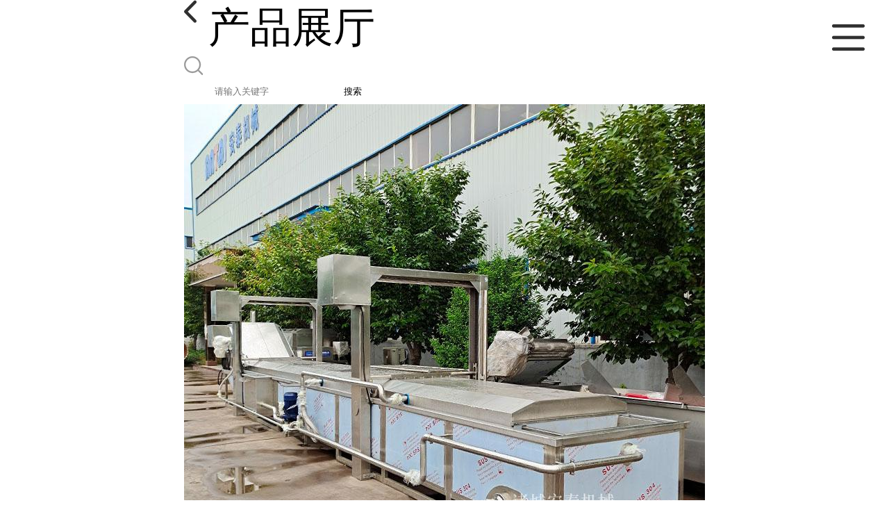

--- FILE ---
content_type: text/html; charset=utf-8
request_url: http://m.zcatspjx.com/products/show11676101.html
body_size: 4799
content:

<!DOCTYPE html>
<html lang="en">
<head>
    <meta charset="UTF-8">
    <meta name="viewport" content="width=device-width, initial-scale=1.0, minimum-scale=1.0, maximum-scale=1.0, user-scalable=no">
    <meta name="apple-mobile-web-app-title">
    <meta name="apple-mobile-web-app-capable" content="yes">
    <meta name="apple-mobile-web-app-status-bar-style" content="black-translucent">
<meta http-equiv="Content-Type" content="text/html; charset=UTF-8">
<script type="text/javascript" src="/wap/mb/inc/all.js"></script>
<link href="/wap/mb/inc/allover.css" rel="stylesheet" type="text/css" />	<link rel="canonical" href="m.zcatspjx.com/products/show11676101.html">
	<link rel="stylesheet" type="text/css" href="/wap/mb/publicCss/swiper-bundle.min.css"/>
<link rel="stylesheet" href="/wap/mb/publicCss/style.css?v=2">
<link rel="stylesheet" href="/wap/mb/publicCss/sharing.css">
<link rel="stylesheet" href="/wap/mb/publicCss/top.css">
<script src="/wap/mb/publicJs/jquery-1.8.2.min.js"></script>
<script src="/wap/mb/publicJs/custom.js" type="text/javascript" charset="utf-8"></script><title>全自动鸡爪蒸煮流水线-诸城市安泰机械有限公司</title>
<meta http-equiv="keywords" content="全自动鸡爪蒸煮流水线">
<meta http-equiv="description" content="全自动鸡爪蒸煮流水线，全自动鸡爪蒸煮流水线全自动鸡爪蒸煮流水线，全自动鸡爪蒸煮流水线 全自动鸡爪蒸煮流水线是我公司根据客户需求及物料特性，量身设计的一款自动化设备。物料经过蒸煮可清除物料异味及杀青，收紧物料内部组织结构，使物料的香味不易流失...">


   
</head>
<body>


<div class="top_bg">
    <div class="top_t_t_mer">
        <div class="top_t_t">
            <a href="javascript:history.go(-1);" class="back_l">

                <img src="/wap/mb/images/blank_lf.png">

            </a>
            <span>产品展厅</span>
			<div class="top_ser_rt">
              <div onClick="showmenu()" class="top_menu">
                <em>&nbsp;</em>
              </div>
           </div>
        </div><!--top_t_t-->
    </div>

    <div class="top_search_box_bg top_search_pro_bg">
        <div class="top_search_box">
            <div class="top_search">
                <form class='form_productSearch' id="form_productSearch" method="post" onsubmit="return searchProduct();" >
                    <img src="/wap/mb/images/y_search.png" class="to_sea_icon">
                    <input  name="keys" id="product_sokey"  type="text" placeholder="请输入关键字">
                    <button id="search" type="button" onclick="searchProduct()">搜索</button>
                </form>
<script src="/web/mb/publicJs/common.js"></script>
<script type="text/javascript">
    function searchProduct() {
        var keys = $("#product_sokey").val();       // 搜索的关键词
        if(keys==""||keys.indexOf("<script")>=0||keys.indexOf("alert(")>=0){
            $("#product_sokey").val("");
            tusi("请输入您要搜索的关键词");
            return false;
        }
        if (103514 > 0){
            location.href = "/products/list-catid-103514_-keys-"+URLEncode(keys)+"_--p1.html";
        }else {
            location.href = "/products/list-keys-"+URLEncode(keys)+"_--p1.html";
        }
        return false;
    }
</script>
            </div>
        </div>
    </div>

  <dl class="menu on" >
        <dd><a
                href="/"  >公司首页</a></dd>
        <dd><a
                href="/about.html"  >公司介绍</a></dd>
        <dd><a
                href="/news/list--p1.html"  >公司动态</a></dd>
        <dd><a
            class="active"
                href="/products/list--p1.html"  >产品展厅</a></dd>
        <dd><a
                href="/honors/list--p1.html"  >证书荣誉</a></dd>
        <dd><a
                href="/contact.html"  >联系方式</a></dd>
        <dd><a
                href="/feedback.html"  >在线留言</a></dd>
        <dd><a
                href="/hr/"  >企业招聘</a></dd>

    </dl>
</div>


<section class="index_pro_content">

	<div class="swiper-container">
	    <div class="swiper-wrapper">

			<div class="swiper-slide pplayer" style="display: none"><div class="prism-player" id="player-con" style="margin: 0px auto;"></div></div>
			<div class="swiper-slide"><img src="https://img8.21food.cn/img/product/2021/9/10/antaishipinjixie42145298.jpg" ></div>
			<div class="swiper-slide"><img src="https://img8.21food.cn/img/album/2020/8/27/antaishipinjixie1031018Um.jpg" ></div>
			<div class="swiper-slide"><img src="https://img8.21food.cn/img/product/2021/9/10/antaishipinjixie42148110.jpg" ></div>
			<div class="swiper-slide"><img src="https://img8.21food.cn/img/album/2020/8/25/antaishipinjixie1026009Up.jpg" ></div>
			<div class="swiper-slide"><img src="https://img8.21food.cn/img/album/2020/8/25/antaishipinjixie1026003QR.jpg" ></div>
	    </div>
	    <!-- Add Pagination -->
	    <div class="swiper-pagination"></div>
	    <!-- Add Arrows -->
	</div>
	<div class="breadr">
		<a href="/">首页</a>&nbsp;&gt;&nbsp;<span> <a href="/products/list--p1.html">产品展厅</a></span>
		&nbsp;&gt;&nbsp;<span> <a href="/products/list-catid-103514_--p1.html">泡椒鸡爪生产设备</a></span>
		> 全自动鸡爪蒸煮流水线

	</div>
	<div class="cp_bt_titl">
		<h2> 全自动鸡爪蒸煮流水线</h2>
		<em>2021-09-10</em>
	</div>	
	<div class="crl"></div>
	<div class="xq_pints"><span>产品详情</span> </div>
	<div class="cp_listx">
		
		<ul>
			<li><em>产地</em> <span>中国  山东潍坊诸城</span></li>
			<li><em>价格：</em></span><em>36000</em></li>
			<li><em>产品名称</em><span>全自动鸡爪蒸煮流水线
				<a class="ck_btn" href="">查看相似产品 &nbsp;&gt; </a></span></li>
			<li><em>简介</em>
				<span class="texts">
					      <p><strong>全自动鸡爪蒸煮流水线，全自动鸡爪蒸煮流水线</strong></p><p><strong>全自动鸡爪蒸煮流水线，全自动鸡爪蒸煮流水线</strong></p><p><span style="font-family: &quot;Helvetica Neue&quot;, Helvetica, &quot;PingFang SC&quot;, &quot;Hiragino Sans GB&quot;, &quot;Microsoft YaHei&quot;, &quot;\\5FAE软雅黑&quot;, Arial, sans-serif; background-color: rgb(255, 255, 255);">&nbsp; &nbsp; &nbsp;<strong style="white-space: normal;">全自动鸡爪蒸煮流水线</strong></span><span style="-webkit-tap-highlight-color: rgba(0, 0, 0, 0); box-sizing: border-box; font-family: &quot;Helvetica Neue&quot;, Helvetica, &quot;PingFang SC&quot;, &quot;Hiragino Sans GB&quot;, &quot;Microsoft YaHei&quot;, &quot;\\5FAE软雅黑&quot;, Arial, sans-serif; background-color: rgb(255, 255, 255);">是我公司根据客户需求及物料特性，量身设计的一款自动化设备。物料经过蒸煮可清除物料异味及杀青，收紧物料内部组织结构，使物料的香味不易流失。该设备采用变频传动，输送速度稳定，实现了自动连续生产的目的，且可随时调控，加之输送网采用高强度优质不锈钢，结构牢固，承载物料重，提高了生产效率。该设备造型美观、结构合理、操作方便。 整机采用优质SUS304不锈钢制作，蒸煮温度、速度可根据工艺要求设定。该机运行平稳，噪音低，伸缩性小，不易变形，易保养。</span></p><p><span style="-webkit-tap-highlight-color: rgba(0, 0, 0, 0); box-sizing: border-box; font-family: &quot;Helvetica Neue&quot;, Helvetica, &quot;PingFang SC&quot;, &quot;Hiragino Sans GB&quot;, &quot;Microsoft YaHei&quot;, &quot;\\5FAE软雅黑&quot;, Arial, sans-serif; background-color: rgb(255, 255, 255);"><strong style="white-space: normal;">&nbsp; &nbsp; &nbsp; &nbsp;全自动鸡爪蒸煮流水线，</strong><span style="font-family: &quot;Helvetica Neue&quot;, Helvetica, &quot;PingFang SC&quot;, &quot;Hiragino Sans GB&quot;, &quot;Microsoft YaHei&quot;, &quot;\\5FAE软雅黑&quot;, Arial, sans-serif; background-color: rgb(255, 255, 255);">运行平稳，无极变频调速，噪音低，不锈钢网带强度高，伸缩性小，不易变形，易保养。该机结构紧凑、操作方便、故障率低，特别适合连续作业。时间可自动调节设置控制，自动上料、解冻、搅拌、喷淋清洗、控水、蒸煮、冷却、出料全程自动完成</span><span style="-webkit-tap-highlight-color: rgba(0, 0, 0, 0); box-sizing: border-box; font-family: &quot;Helvetica Neue&quot;, Helvetica, &quot;PingFang SC&quot;, &quot;Hiragino Sans GB&quot;, &quot;Microsoft YaHei&quot;, &quot;\\5FAE软雅黑&quot;, Arial, sans-serif; background-color: rgb(255, 255, 255);">。蒸煮后的鸡爪经网带输送至冷却池冷却后包装成品。</span></span><img max-width="100%" src="https://cbu01.alicdn.com/img/ibank/O1CN01VMjwzr1O57P1jW1E7_!!2604121653-0-cib.jpg?__r__=1631242918933" alt="3_副本.jpg" style="background-color: rgb(255, 255, 255); border: 0px; vertical-align: bottom; font-family: Verdana, Arial, Helvetica, sans-seri; font-size: 12px;"/></p><p><span style="-webkit-tap-highlight-color: rgba(0, 0, 0, 0); box-sizing: border-box; font-family: &quot;Helvetica Neue&quot;, Helvetica, &quot;PingFang SC&quot;, &quot;Hiragino Sans GB&quot;, &quot;Microsoft YaHei&quot;, &quot;\\5FAE软雅黑&quot;, Arial, sans-serif; background-color: rgb(255, 255, 255);"><span style="-webkit-tap-highlight-color: rgba(0, 0, 0, 0); box-sizing: border-box; font-family: &quot;Helvetica Neue&quot;, Helvetica, &quot;PingFang SC&quot;, &quot;Hiragino Sans GB&quot;, &quot;Microsoft YaHei&quot;, &quot;\\5FAE软雅黑&quot;, Arial, sans-serif; background-color: rgb(255, 255, 255);"><br class="img-brk" style="font-family: Verdana, Arial, Helvetica, sans-seri; font-size: 12px; white-space: normal; background-color: rgb(255, 255, 255);"/><img max-width="100%" src="https://cbu01.alicdn.com/img/ibank/O1CN019hdfUA1O57OsRfz1h_!!2604121653-0-cib.jpg?__r__=1631242918934" alt="4_副本.jpg" style="border: 0px; vertical-align: bottom; font-family: Verdana, Arial, Helvetica, sans-seri; font-size: 12px; white-space: normal; background-color: rgb(255, 255, 255);"/><br class="img-brk" style="font-family: Verdana, Arial, Helvetica, sans-seri; font-size: 12px; white-space: normal; background-color: rgb(255, 255, 255);"/><br class="img-brk" style="font-family: Verdana, Arial, Helvetica, sans-seri; font-size: 12px; white-space: normal; background-color: rgb(255, 255, 255);"/><img max-width="100%" src="https://cbu01.alicdn.com/img/ibank/O1CN011sZvx71O57OxUAeUN_!!2604121653-0-cib.jpg?__r__=1631242918934" alt="7_副本.jpg" style="border: 0px; vertical-align: bottom; font-family: Verdana, Arial, Helvetica, sans-seri; font-size: 12px; white-space: normal; background-color: rgb(255, 255, 255);"/><br class="img-brk" style="font-family: Verdana, Arial, Helvetica, sans-seri; font-size: 12px; white-space: normal; background-color: rgb(255, 255, 255);"/><br class="img-brk" style="font-family: Verdana, Arial, Helvetica, sans-seri; font-size: 12px; white-space: normal; background-color: rgb(255, 255, 255);"/><img max-width="100%" src="https://cbu01.alicdn.com/img/ibank/O1CN01kO3znw1O57OuaSPNz_!!2604121653-0-cib.jpg?__r__=1631242918934" alt="5_副本.jpg" style="border: 0px; vertical-align: bottom; font-family: Verdana, Arial, Helvetica, sans-seri; font-size: 12px; white-space: normal; background-color: rgb(255, 255, 255);"/><br class="img-brk" style="font-family: Verdana, Arial, Helvetica, sans-seri; font-size: 12px; white-space: normal; background-color: rgb(255, 255, 255);"/><br class="img-brk" style="font-family: Verdana, Arial, Helvetica, sans-seri; font-size: 12px; white-space: normal; background-color: rgb(255, 255, 255);"/><img max-width="100%" src="https://cbu01.alicdn.com/img/ibank/O1CN01WoMkfN1O57Olg6oK8_!!2604121653-0-cib.jpg?__r__=1631242918934" alt="8_副本.jpg" style="border: 0px; vertical-align: bottom; font-family: Verdana, Arial, Helvetica, sans-seri; font-size: 12px; white-space: normal; background-color: rgb(255, 255, 255);"/><br class="img-brk" style="font-family: Verdana, Arial, Helvetica, sans-seri; font-size: 12px; white-space: normal; background-color: rgb(255, 255, 255);"/><br class="img-brk" style="font-family: Verdana, Arial, Helvetica, sans-seri; font-size: 12px; white-space: normal; background-color: rgb(255, 255, 255);"/><img max-width="100%" src="https://cbu01.alicdn.com/img/ibank/2020/336/802/20121208633_269558978.jpg?__r__=1631242918934" alt="28.jpg" style="border: 0px; vertical-align: bottom; font-family: Verdana, Arial, Helvetica, sans-seri; font-size: 12px; white-space: normal; background-color: rgb(255, 255, 255);"/><br class="img-brk" style="font-family: Verdana, Arial, Helvetica, sans-seri; font-size: 12px; white-space: normal; background-color: rgb(255, 255, 255);"/><br class="img-brk" style="font-family: Verdana, Arial, Helvetica, sans-seri; font-size: 12px; white-space: normal; background-color: rgb(255, 255, 255);"/><img max-width="100%" src="https://cbu01.alicdn.com/img/ibank/2020/584/022/20121220485_269558978.jpg?__r__=1631242918934" alt="35.jpg" style="border: 0px; vertical-align: bottom; font-family: Verdana, Arial, Helvetica, sans-seri; font-size: 12px; white-space: normal; background-color: rgb(255, 255, 255);"/><br class="img-brk" style="font-family: Verdana, Arial, Helvetica, sans-seri; font-size: 12px; white-space: normal; background-color: rgb(255, 255, 255);"/><br class="img-brk" style="font-family: Verdana, Arial, Helvetica, sans-seri; font-size: 12px; white-space: normal; background-color: rgb(255, 255, 255);"/><img max-width="100%" src="https://cbu01.alicdn.com/img/ibank/2020/716/024/20201420617_269558978.jpg?__r__=1631242918934" alt="22.jpg" style="border: 0px; vertical-align: bottom; font-family: Verdana, Arial, Helvetica, sans-seri; font-size: 12px; white-space: normal; background-color: rgb(255, 255, 255);"/><br class="img-brk" style="font-family: Verdana, Arial, Helvetica, sans-seri; font-size: 12px; white-space: normal; background-color: rgb(255, 255, 255);"/><br class="img-brk" style="font-family: Verdana, Arial, Helvetica, sans-seri; font-size: 12px; white-space: normal; background-color: rgb(255, 255, 255);"/><img max-width="100%" src="https://cbu01.alicdn.com/img/ibank/2020/374/324/20201423473_269558978.jpg?__r__=1631242918934" alt="21.jpg" style="border: 0px; vertical-align: bottom; font-family: Verdana, Arial, Helvetica, sans-seri; font-size: 12px; white-space: normal; background-color: rgb(255, 255, 255);"/></span></span></p>
					<a class="more" href="javascript:;">...</a></span>
				
			</li>
		</ul>
	</div>
	<div class="crl"></div>
	<div class="xq_pints"><span>联系我们</span> </div>
	<div class="contact_us">
		<h4>诸城市安泰机械有限公司</h4>
		<ul>
			<li><em>联系人</em> <i>张</i> </li>
			<li><em>联系手机</em><a href="tel:15376682788">15376682788</a></li>
			<li><em>联系电话</em><a href="tel:15376682788">15376682788</a></li>
			<li><em>所在地址</em><i>兴华路东首工业大道西侧</i> </li>
		</ul>
	</div>
	
	
	
	<div class="crl"></div>
	<div class="xq_pints"><span>推荐产品</span> </div>
	<div class="index_xq_items">
    	<ul class="sy_pic_box">

            <li class="pic">
                <a href="/products/show5737912.html">
                    <div class="picbox_w3_h2"><img src="https://img8.21food.cn/img/album/2020/8/25/antaishipinjixie1019039AT.jpg" alt=""></div>
                    <span>四季豆焯水漂烫机 花椒漂烫机</span>
                </a>
            </li>

            <li class="pic">
                <a href="/products/show5738019.html">
                    <div class="picbox_w3_h2"><img src="https://img8.21food.cn/img/product/2021/10/28/antaishipinjixie02660524.jpg" alt=""></div>
                    <span>豆腐干高温高压杀菌釜</span>
                </a>
            </li>

            <li class="pic">
                <a href="/products/show5738159.html">
                    <div class="picbox_w3_h2"><img src="https://img5.21food.cn/img/album/2018/7/23/antaishipinjixie1546053M1.jpg" alt=""></div>
                    <span>脱水蔬菜加工前清洗机</span>
                </a>
            </li>

            <li class="pic">
                <a href="/products/show5738559.html">
                    <div class="picbox_w3_h2"><img src="https://img9.21food.cn/img/product/2024/2/23/antaishipinjixie71157235.jpg" alt=""></div>
                    <span>燃气加热全自动搅拌馅料炒锅</span>
                </a>
            </li>


       
    	</ul>
	</div>
	
	
	
    <div class="crl"></div>
	
 

</section>



<div class="fot_line">&nbsp;</div>
<div class="fot_fxr">
	<ul>
		<li>
			<a href="/feedback.html"> <img src="/wap/mb/images/mess_icon.png"/> <span>在线留言</span> </a>

			<a href="tel:15376682788"><img src="/wap/mb/images/tel_icon.png"/> <span>拨打电话</span></a>
		</li>
	</ul>
</div>
<script src="/wap/mb/publicJs/swiper-bundle.min.js" type="text/javascript" charset="utf-8"></script>
<script>showSwiper(0);</script>
<script>
    function showSwiper(obj) {
        if(obj==1){
            $(".pplayer").show();
        }
        var swiper = new Swiper('.swiper-container', {
            speed:500,
            auto:60000,
            continuous: true,
            // loop: true,
            autoplay:true,
            pagination: {
                el: '.swiper-pagination',
                type: 'fraction',
            },

        });
    }
    
     $(function(){
            //实际高度
            var infoHeight = $(".texts").height();
            // alert(infoHeight)
            //默认高度
            var defHeight = 114;
            // 如果高度超出
            if (infoHeight > defHeight) {
                // 给p设置默认高度,隐藏超出部分
                $('.texts').css('height', defHeight + 'px');
                //加按钮
                $(".more").append('查看全文&nbsp;&gt;');
 
                // 点击按钮
                $(".more").click(function() {
                    var curHeight = $('.texts').height();
                    if (curHeight == defHeight) {
                        $(".texts").height("auto");
                        $(this).html(' 收起全文&nbsp;&gt;')
                    } else{
                        $('.texts').height(defHeight);
                        $(this).html('...查看全文&nbsp;&gt;');
                    };
                });
            } 
        })


  </script>
</body>
</html>